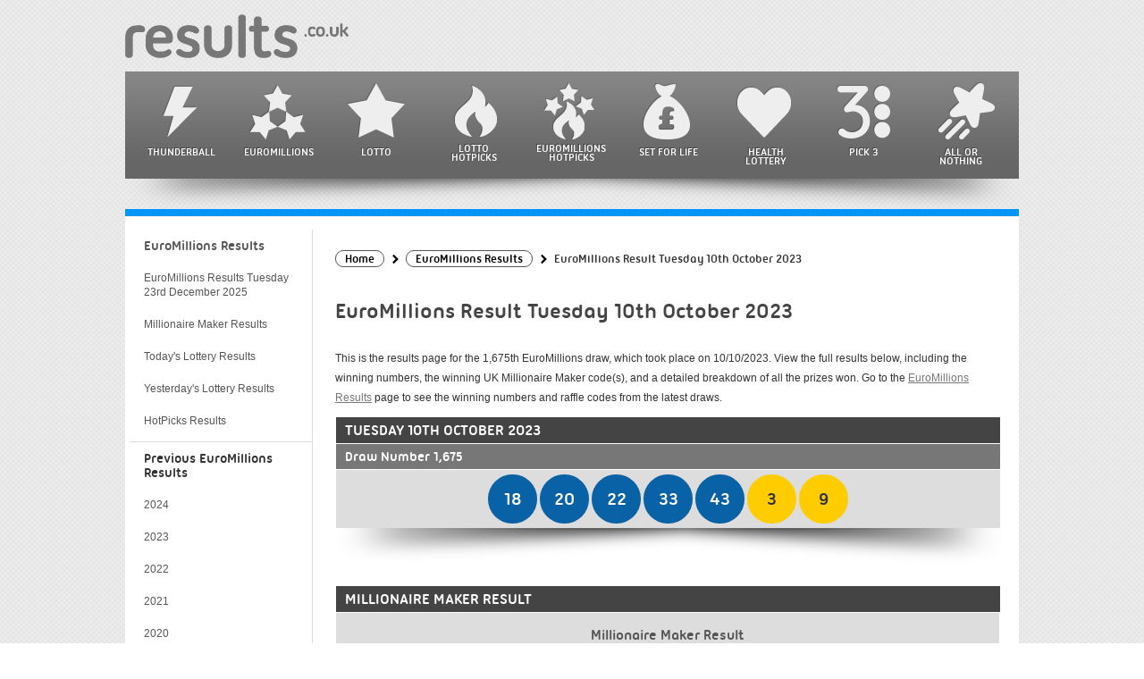

--- FILE ---
content_type: text/html; charset=utf-8
request_url: https://www.results.co.uk/euromillions-result-2023-10-10
body_size: 5351
content:
<!doctype html>
<html lang="en">

<head>

	<meta charset="utf-8">
	<title>EuroMillions Results for Tuesday 10th October 2023</title>
	<meta name="description" content="View winners and prize breakdown information for the EuroMillions draw from Tuesday 10th October 2023.">
	<meta name="keywords" content="euromillions results 10th October, Tuesday euromillions result">
	<meta name="format-detection" content="telephone=no">
	<meta name="viewport" content="width=device-width, initial-scale=1">
	<meta name="HandheldFriendly" content="True">
		
	<style>
		@font-face {
			font-family: 'ubuntu-titling';
			src: url('/fonts/ubuntu-titling.eot');
			src: url('/fonts/ubuntu-titling.eot?#iefix') format('embedded-opentype'),
				 url('/fonts/ubuntu-titling.ttf') format('truetype');
			font-weight: normal;
			font-style: normal;
		}
	</style>
	
	<link href="/includes/style?v=s3BDpOO1KvxW8h9rhIEXs3AXnfW3ZcaqBpch6VdHS941" rel="stylesheet"/>

	<link rel="shortcut icon" href="/favicon.ico" type="image/x-icon">
	<link rel="apple-touch-icon" href="/apple-touch-icon.png">

	
		<meta property="og:title" content="EuroMillions Results for Tuesday 10th October 2023">
		<meta property="og:description" content="View winners and prize breakdown information for the EuroMillions draw from Tuesday 10th October 2023.">
		<meta property="og:type" content="website">
		<meta property="og:url" content="https://www.results.co.uk/euromillions-result-2023-10-10">
		<meta property="og:site_name" content="Results.co.uk">
		<meta property="og:image" content="https://www.results.co.uk/images/og/euromillions.jpg">
		<meta property="og:image:type" content="image/jpeg">
		<meta property="og:image:width" content="600">
		<meta property="og:image:height" content="350">
		<meta property="fb:app_id" content="1270254389713259">
		<meta property="fb:admins" content="100001278704026">	
	<link rel="amphtml" href="https://www.results.co.uk/amp/euromillions-result-2023-10-10">
<link rel="canonical" href="https://www.results.co.uk/euromillions-result-2023-10-10">

	
	<script async src="https://www.googletagmanager.com/gtag/js?id=G-VNVC536HSW"></script>
	<script>
		window.dataLayer=window.dataLayer||[];
		function gtag(){dataLayer.push(arguments);}
		gtag('js',new Date());
		gtag('config','G-VNVC536HSW');
	</script>
	
	<script>function addLoadEvent(n){if(window.addEventListener)window.addEventListener("load",n,!1);else if(window.attachEvent)window.attachEvent("onload",n);else{var d=window.onload;window.onload=function(){d&&d(),n()}}}</script>
	
	<script>addLoadEvent(function(){ setTimeout(function(){ document.getElementById("autoAds").src="https://pagead2.googlesyndication.com/pagead/js/adsbygoogle.js"; }, 5000); });</script>
	<script id="autoAds" data-ad-client="ca-pub-1256563260643852"></script>
	
</head>

<body>

<div id="wrapper">

	<div id="header">
		<a href="/" title="UK Lottery Results" id="logo"><img src="/images/logo.png" alt="UK Lottery Results"></a>
	</div>

	<div id="navButton">
		<input type="checkbox" aria-label="Open Menu" id="menuOpen">
		<span></span><span></span><span></span>
	</div>
	
	<script>
		addLoadEvent(function(){
			document.getElementById("menuOpen").addEventListener("change", function(){
				if (this.checked) document.querySelector("body").classList.add("menuOpen")
				else document.querySelector("body").classList.remove("menuOpen")
			});
		});
	</script>
	
	<div id="mainNav">
		<ul>
			<li><a href="/thunderball-results" class="navLink thunderball" title="Thunderball Results">Thunderball</a></li>
			<li><a href="/euromillions-results" class="navLink euromillions" title="EuroMillions results including Millionaire Maker">EuroMillions</a></li>
			<li><a href="/lotto-results" class="navLink lotto" title="Lotto Results">Lotto</a></li>
			<li class="double"><a href="/lotto-hotpicks-results" class="navLink hot" title="Lotto HotPicks results">Lotto <br>HotPicks</a></li>
			<li class="double"><a href="/euromillions-hotpicks-results" class="navLink em-hotpicks" title="EuroMillions HotPicks results">EuroMillions <br>HotPicks</a></li>
			<li><a href="/set-for-life-results" class="navLink life" title="Set For Life results">Set For Life</a></li>
			<li><a href="/health-lottery-results" class="navLink health" title="Health Lottery results">Health Lottery</a></li>
			<li><a href="/pick-3-results" class="navLink pick3" title="Pick 3 results">Pick 3</a></li>
			<li><a href="/all-or-nothing-results" class="navLink allornothing" title="All or Nothing results">All or Nothing</a></li>
			<li class="double mob"><a href="/lottery-results-today" class="navLink euromillions" title="View tonight’s lottery results">Lottery Results <br>Today</a></li>
			<li class="double mob"><a href="/lottery-results-yesterday" class="navLink euromillions" title="View last night’s lottery results">Lottery Results <br>Yesterday</a></li>
		</ul>
	</div>
	
	<div id="navCurl" class="curlShadow"></div>


<div id="main" class="euromillions">

	<div id="content" class="shorter" itemscope itemtype="https://schema.org/NewsArticle">

		<meta itemscope="itemscope" itemprop="mainEntityOfPage" itemType="https://schema.org/WebPage" itemid="https://www.results.co.uk/euromillions-result-2023-10-10">
		
		<ol id="breadcrumb" itemscope itemtype="http://schema.org/BreadcrumbList">
			<li itemprop="itemListElement" itemscope itemtype="http://schema.org/ListItem"><a href="/" title="Results Home" itemprop="item"><span itemprop="name">Home</span></a><meta itemprop="position" content="1"></li>
			<li itemprop="itemListElement" itemscope itemtype="http://schema.org/ListItem"><a href="/euromillions-results-2023" title="View all EuroMillions Results" itemprop="item"><span itemprop="name">EuroMillions Results</span></a><meta itemprop="position" content="2"></li>
			<li>EuroMillions Result Tuesday 10th October 2023</li>
		</ol>
		
		<h1 itemprop="headline">EuroMillions Result Tuesday 10th October 2023</h1>
		
		<div itemprop="description">
			<p>This is the results page for the 1,675th EuroMillions draw, which took place on 10/10/2023. View the full results below, including the winning numbers, the winning UK Millionaire Maker code(s), and a detailed breakdown of all the prizes won. Go to the <a href="/euromillions-results" title="Latest EuroMillions Results">EuroMillions Results</a> page to see the winning numbers and raffle codes from the latest draws.</p>
		</div>
		
		
		
		<div itemprop="image" itemscope itemtype="http://schema.org/ImageObject">
			<meta itemprop="url" content="https://www.results.co.uk/images/logos/logo-amp-euromillions.jpg">
			<meta itemprop="width" content="500">
			<meta itemprop="height" content="375">
		</div>
		
		<div itemprop="articleBody">

			<div class="resultsDiv">
		
				<table class="resultsTable noHover">
					<tr class="dateHeader">
						<th>Tuesday 10th October 2023</th>
					</tr>
					
						<tr class="compHeader">
							<th>Draw Number 1,675</th>
						</tr>
					
					<tr>
						<td class="centred">
							
								<span class="resultBall euromillions-ball">18</span>
							
								<span class="resultBall euromillions-ball">20</span>
							
								<span class="resultBall euromillions-ball">22</span>
							
								<span class="resultBall euromillions-ball">33</span>
							
								<span class="resultBall euromillions-ball">43</span>
							
								<span class="resultBall euromillions-lucky-star">3</span>
							
								<span class="resultBall euromillions-lucky-star">9</span>
							
						</td>
					</tr>
				</table>
			</div>

			
			
		
					<a id="raffleResults"></a>
					<div class="resultsDiv">
						<table class="resultsTable noHover">
							<tr class="dateHeader">
								<th colspan="2">Millionaire Maker Result</th>
							</tr>
							<tr>
								<td class="centre" style="vertical-align: top;">
									<h3>Millionaire Maker Result</h3>
									
										<span class="raffle millionaire maker">JTSW 11651</span>
									<br><br>
								</td>
								
							</tr>	
						</table>
					</div>
					
				
			
				<div class="resultsDiv">
					<table class="resultsTable noHover">
						<tr class="dateHeader">
							<th colspan="5">Winners &amp; Prize Breakdown</th>
						</tr>
						<tr class="compHeader">
							<th style="text-align: left;">Category</th>
							<th style="text-align: right;">UK Winners</th>
							<th style="text-align: right;">Prize</th>
							<th style="text-align: right;">Prize Fund</th>
							<th style="text-align: right;">Total Winners</th>
						</tr>
						
							<tr>
								<td class="nowrap">Match 5 + 2 Stars</td>
								<td style="text-align: right;" class="nowrap">0</td>
								<td style="text-align: right;" class="nowrap">
									&pound;34,588,543.00
										
								</td>
								<td style="text-align: right;" class="nowrap">&pound;0.00</td>
								<td style="text-align: right;" class="nowrap">
									
										<span style="font-weight: bold; color: #FF0000;">Rollover</span> 
									0
								</td>
							</tr>
						
							<tr>
								<td class="nowrap">Match 5 + 1 Star</td>
								<td style="text-align: right;" class="nowrap">1</td>
								<td style="text-align: right;" class="nowrap">
									&pound;364,133.50
										
								</td>
								<td style="text-align: right;" class="nowrap">&pound;364,133.50</td>
								<td style="text-align: right;" class="nowrap">
									1
								</td>
							</tr>
						
							<tr>
								<td class="nowrap">Match 5</td>
								<td style="text-align: right;" class="nowrap">1</td>
								<td style="text-align: right;" class="nowrap">
									&pound;14,184.00
										
								</td>
								<td style="text-align: right;" class="nowrap">&pound;14,184.00</td>
								<td style="text-align: right;" class="nowrap">
									6
								</td>
							</tr>
						
							<tr>
								<td class="nowrap">Match 4 + 2 Stars</td>
								<td style="text-align: right;" class="nowrap">8</td>
								<td style="text-align: right;" class="nowrap">
									&pound;716.40
										
								</td>
								<td style="text-align: right;" class="nowrap">&pound;5,731.20</td>
								<td style="text-align: right;" class="nowrap">
									37
								</td>
							</tr>
						
							<tr>
								<td class="nowrap">Match 4 + 1 Star</td>
								<td style="text-align: right;" class="nowrap">121</td>
								<td style="text-align: right;" class="nowrap">
									&pound;85.00
										
								</td>
								<td style="text-align: right;" class="nowrap">&pound;10,285.00</td>
								<td style="text-align: right;" class="nowrap">
									574
								</td>
							</tr>
						
							<tr>
								<td class="nowrap">Match 3 + 2 Stars</td>
								<td style="text-align: right;" class="nowrap">339</td>
								<td style="text-align: right;" class="nowrap">
									&pound;33.00
										
								</td>
								<td style="text-align: right;" class="nowrap">&pound;11,187.00</td>
								<td style="text-align: right;" class="nowrap">
									1,564
								</td>
							</tr>
						
							<tr>
								<td class="nowrap">Match 4</td>
								<td style="text-align: right;" class="nowrap">282</td>
								<td style="text-align: right;" class="nowrap">
									&pound;29.40
										
								</td>
								<td style="text-align: right;" class="nowrap">&pound;8,290.80</td>
								<td style="text-align: right;" class="nowrap">
									1,231
								</td>
							</tr>
						
							<tr>
								<td class="nowrap">Match 2 + 2 Stars</td>
								<td style="text-align: right;" class="nowrap">5,434</td>
								<td style="text-align: right;" class="nowrap">
									&pound;7.80
										
								</td>
								<td style="text-align: right;" class="nowrap">&pound;42,385.20</td>
								<td style="text-align: right;" class="nowrap">
									23,158
								</td>
							</tr>
						
							<tr>
								<td class="nowrap">Match 3 + 1 Star</td>
								<td style="text-align: right;" class="nowrap">6,313</td>
								<td style="text-align: right;" class="nowrap">
									&pound;7.70
										
								</td>
								<td style="text-align: right;" class="nowrap">&pound;48,610.10</td>
								<td style="text-align: right;" class="nowrap">
									25,995
								</td>
							</tr>
						
							<tr>
								<td class="nowrap">Match 3</td>
								<td style="text-align: right;" class="nowrap">13,138</td>
								<td style="text-align: right;" class="nowrap">
									&pound;6.70
										
								</td>
								<td style="text-align: right;" class="nowrap">&pound;88,024.60</td>
								<td style="text-align: right;" class="nowrap">
									55,643
								</td>
							</tr>
						
							<tr>
								<td class="nowrap">Match 1 + 2 Stars</td>
								<td style="text-align: right;" class="nowrap">29,341</td>
								<td style="text-align: right;" class="nowrap">
									&pound;3.70
										
								</td>
								<td style="text-align: right;" class="nowrap">&pound;108,561.70</td>
								<td style="text-align: right;" class="nowrap">
									122,739
								</td>
							</tr>
						
							<tr>
								<td class="nowrap">Match 2 + 1 Star</td>
								<td style="text-align: right;" class="nowrap">93,854</td>
								<td style="text-align: right;" class="nowrap">
									&pound;3.70
										
								</td>
								<td style="text-align: right;" class="nowrap">&pound;347,259.80</td>
								<td style="text-align: right;" class="nowrap">
									381,729
								</td>
							</tr>
						
							<tr>
								<td class="nowrap">Match 2</td>
								<td style="text-align: right;" class="nowrap">194,616</td>
								<td style="text-align: right;" class="nowrap">
									&pound;2.90
										
								</td>
								<td style="text-align: right;" class="nowrap">&pound;564,386.40</td>
								<td style="text-align: right;" class="nowrap">
									788,883
								</td>
							</tr>
						
							<tr>
								<td class="nowrap">Totals</td>
								<td style="text-align: right;" class="nowrap">343,448</td>
								<td style="text-align: right;" class="nowrap">
									-
								</td>
								<td style="text-align: right;" class="nowrap">&pound;1,613,039.30</td>
								<td style="text-align: right;" class="nowrap">
									1,401,560
								</td>
							</tr>
						
					</table>
				</div>

			

			<div class="resultsDiv">
				<table class="resultsTable noHover">
					<tr class="dateHeader">
						<th style="text-align: left;">More Details for this EuroMillions Draw</th>
					</tr>
					
						<tr>
							<td style="font-weight: normal;"><strong>Ball Set Used:</strong> 19</td>
						</tr>
					
						<tr>
							<td style="font-weight: normal;"><strong>Ball Machine Used:</strong> 14</td>
						</tr>
					
				</table>
			</div>
		
		</div>

		
			<a href="/euromillions-result-2023-10-06" class="button arrowLeft floatLeft">Previous Result</a>
		
			<a href="/euromillions-result-2023-10-13" class="button floatRight">Next Result</a>
		
			
		<br class="clear"><br>
		
		<meta itemprop="datePublished" content="2023-10-09T23:02:31Z">
		
			<meta itemprop="dateModified" content="2023-10-10T21:47:43Z">
		
		
		<div itemprop="publisher" itemscope itemtype="http://schema.org/Organization">
			Published By <span itemprop="name">Results.co.uk</span>
			<div itemprop="logo" itemscope itemtype="https://schema.org/ImageObject">
				<meta itemprop="url" content="https://www.results.co.uk/images/logo-article.png">
				<meta itemprop="width" content="600">
				<meta itemprop="height" content="60">
			</div>
		</div><br>
	
	</div>
	
	

		<div id="sideNav" class="euromillions">
			<ul>
				<li><a href="/euromillions-results" title="Latest EuroMillions results" class="tab title">EuroMillions Results</a></li>
				<li>
					
					<a href="/euromillions-result-2025-12-23" title="Latest EuroMillions result breakdown" class="tab">
						EuroMillions Results Tuesday 23rd December 2025
					</a>
				</li>
				<li><a href="/millionaire-maker-results" title="Latest Millionaire Maker results" class="tab">Millionaire Maker Results</a></li>	
				
		<li><a href="/lottery-results-today" title="View tonght's lottery results">Today's Lottery Results</a></li>
		<li><a href="/lottery-results-yesterday" title="View last night’s lottery results">Yesterday's Lottery Results</a></li>
				<li><a href="/euromillions-hotpicks-results" title="Latest EuroMillions results" class="tab">HotPicks Results</a></li>
		   
				
			
					<li class="title">Previous EuroMillions Results</li>
					
					
						<li>
							<a href="/euromillions-results-2024" title="View the EuroMillions results archive for 2024">
								 2024
							</a>
							
						</li>
					
						<li>
							<a href="/euromillions-results-2023" title="View the EuroMillions results archive for 2023">
								 2023
							</a>
							
						</li>
					
						<li>
							<a href="/euromillions-results-2022" title="View the EuroMillions results archive for 2022">
								 2022
							</a>
							
						</li>
					
						<li>
							<a href="/euromillions-results-2021" title="View the EuroMillions results archive for 2021">
								 2021
							</a>
							
						</li>
					
						<li>
							<a href="/euromillions-results-2020" title="View the EuroMillions results archive for 2020">
								 2020
							</a>
							
						</li>
					
						<li class="moreYears" style="display: none;">
							<a href="/euromillions-results-2019" title="View the EuroMillions results archive for 2019">
								 2019
							</a>
							
						</li>
					
						<li class="moreYears" style="display: none;">
							<a href="/euromillions-results-2018" title="View the EuroMillions results archive for 2018">
								 2018
							</a>
							
						</li>
					
						<li class="moreYears" style="display: none;">
							<a href="/euromillions-results-2017" title="View the EuroMillions results archive for 2017">
								 2017
							</a>
							
						</li>
					
						<li class="moreYears" style="display: none;">
							<a href="/euromillions-results-2016" title="View the EuroMillions results archive for 2016">
								 2016
							</a>
							
						</li>
					
						<li class="moreYears" style="display: none;">
							<a href="/euromillions-results-2015" title="View the EuroMillions results archive for 2015">
								 2015
							</a>
							
						</li>
					
						<li class="moreYears" style="display: none;">
							<a href="/euromillions-results-2014" title="View the EuroMillions results archive for 2014">
								 2014
							</a>
							
						</li>
					
						<li class="moreYears" style="display: none;">
							<a href="/euromillions-results-2013" title="View the EuroMillions results archive for 2013">
								 2013
							</a>
							
						</li>
					
						<li class="moreYears" style="display: none;">
							<a href="/euromillions-results-2012" title="View the EuroMillions results archive for 2012">
								 2012
							</a>
							
						</li>
					
						<li class="moreYears" style="display: none;">
							<a href="/euromillions-results-2011" title="View the EuroMillions results archive for 2011">
								 2011
							</a>
							
						</li>
					
						<li class="moreYears" style="display: none;">
							<a href="/euromillions-results-2010" title="View the EuroMillions results archive for 2010">
								 2010
							</a>
							
						</li>
					
						<li class="moreYears" style="display: none;">
							<a href="/euromillions-results-2009" title="View the EuroMillions results archive for 2009">
								 2009
							</a>
							
						</li>
					
						<li class="moreYears" style="display: none;">
							<a href="/euromillions-results-2008" title="View the EuroMillions results archive for 2008">
								 2008
							</a>
							
						</li>
					
						<li class="moreYears" style="display: none;">
							<a href="/euromillions-results-2007" title="View the EuroMillions results archive for 2007">
								 2007
							</a>
							
						</li>
					
						<li class="moreYears" style="display: none;">
							<a href="/euromillions-results-2006" title="View the EuroMillions results archive for 2006">
								 2006
							</a>
							
						</li>
					
						<li class="moreYears" style="display: none;">
							<a href="/euromillions-results-2005" title="View the EuroMillions results archive for 2005">
								 2005
							</a>
							
						</li>
					
						<li class="moreYears" style="display: none;">
							<a href="/euromillions-results-2004" title="View the EuroMillions results archive for 2004">
								 2004
							</a>
							
						</li>
					
						<li class="loadMoreButton" onclick="loadYears();" style="font-size: 14px; text-indent: 15px; padding: 10px 0; cursor: pointer; background: #FFF;">More...</li>
					
			
			</ul>
		</div>

	

	<script>
		function loadYears() {
			var loadMore = document.querySelectorAll(".moreYears");
			var loadMoreButton = document.querySelector(".loadMoreButton");
			for (i=0; i < loadMore.length; i++) {
				loadMore[i].style.display = "block";
			}
			loadMoreButton.style.display = "none";
		}
	</script>



</div>

		
		<div id="footer" class="footer">
			<ul class="bottomLinks">
				<li class="copyright">Copyright &copy; 2025 Results.co.uk. All rights reserved</li>
				<li><a href="/sitemap" title="Results.co.uk Sitemap">Sitemap</a></li>
				<li><a href="/terms-and-conditions" title="Results.co.uk Terms and Conditions">Terms</a></li>
				<li><a href="/cookie-policy" title="Results.co.uk Cookie Policy">Cookie Policy</a></li>
				<li class="last"><a href="/privacy-policy" title="Results.co.uk Privacy Policy">Privacy Policy</a></li>
			</ul>
		</div>
		
		<div class="curlShadow"></div>
	
	</div>
	
	<script src="/includes/js?v=BOThsqWHyL0QC94o6xeMqfK9lMlHePiouwgP3g2E3VY1"></script>

	
</body>
</html>

--- FILE ---
content_type: text/css; charset=utf-8
request_url: https://www.results.co.uk/includes/style?v=s3BDpOO1KvxW8h9rhIEXs3AXnfW3ZcaqBpch6VdHS941
body_size: 10303
content:
html,body,span,h1,h2,h3,h4,h5,h6,p,a,img,strong,ul,li,form{margin:0;padding:0;border:0;font-size:100%}html{height:100%}body{background:url(/images/layout/bg-tile.png) transparent repeat;position:relative;margin:0;font-family:ubuntu-titling,arial,sans-serif;color:#333}h1{position:relative;padding:7px 0;font:24px/30px ubuntu-titling,sans-serif;color:#444;text-shadow:#fff 1px 1px 0;border-radius:5px;margin-bottom:10px;padding-top:30px;min-width:80%;display:inline-block}h2{position:relative;padding:6px;font:normal 20px/20px ubuntu-titling,sans-serif;color:#444;margin:20px 0 5px;border-bottom:1px solid #ccc}h2.page{background:none;text-transform:none;color:#555}h3{font:normal 16px/20px ubuntu-titling,sans-serif;color:#555;margin:10px 0}a img{border:none}.resultsTable img{display:block;margin:auto}.resultsTable a{color:inherit}.resultsTable a:hover{color:#888}.centred{display:block;margin:auto;text-align:center}.digital{font-family:digital,sans-serif!important}.clear{clear:both}.floatLeft{float:left}.floatRight{float:right}.leftAlign{text-align:left}.rightAlign{text-align:right}.centre{text-align:center!important}.nowrap{white-space:nowrap!important}.homeScore{background:#555;color:#fff!important;font-weight:bold!important;text-align:center}.minusTop{margin-top:-20px}.button,.homeCol .button:hover{background:url(/images/layout/arrow-dots-white.png) #333 right no-repeat;background-color:rgba(30,30,30,.8);position:relative;display:inline-block;text-decoration:none!important;color:#fff!important;text-align:center;padding:0 40px 0 20px;border:none!important;transition:.2s all ease-in-out;-webkit-transition:.2s all ease-in-out;font:normal 16px/34px ubuntu-titling,arial,sans-serif;vertical-align:top;margin:3px 0}.button.reverse{background-image:none;padding-left:40px}.button.arrowLeft{background:url(/images/layout/arrow-dots-white-left.png) #333 no-repeat;background-color:rgba(30,30,30,.8);padding:0 20px 0 40px!important}.button:hover{background:url(/images/layout/arrow-dots-black.png) #eee right no-repeat!important;color:#333!important}.button.arrowLeft:hover{background:url(/images/layout/arrow-dots-black-left.png) #eee left no-repeat!important}.button.lotto:hover{background:url(/images/layout/arrow-dots-white.png) #c40000 right no-repeat!important;color:#fff!important}.button.euromillions:hover{background:url(/images/layout/arrow-dots-white.png) #0096f9 right no-repeat!important;color:#fff!important}.button.thunderball:hover{background:url(/images/layout/arrow-dots-white.png) #b29 right no-repeat!important;color:#fff!important}.button.health:hover{background:url(/images/layout/arrow-dots-white.png) #ff6c00 right no-repeat!important;color:#fff!important}.button.hot:hover{background:url(/images/layout/arrow-dots-black.png) #ffef00 right no-repeat!important;color:#333!important}.button.halfLeft{float:left;width:46%;margin:0 1%}.button.halfRight{float:right;width:46%;margin:0 1%}.result{font-size:16px}.result:after{content:"-";display:inline-block;width:10px;height:10px;margin-left:5px}.result:last-child:after{display:none}.resultBall{position:relative;width:55px;height:55px;font:normal 20px/55px ubuntu-titling,sans-serif;text-align:center;color:#fff;border-radius:50px;display:inline-block;*display:inline;zoom:1}.resultBall.small{width:36px;height:36px;line-height:36px}.resultBall.ball{background:#c00;color:#fff}.resultBall.bonus-ball{background:#fff;-webkit-box-shadow:inset 0 0 0 4px #c00;box-shadow:inset 0 0 0 4px #c00;color:#333}.resultBall.vSmall.bonus-ball{box-shadow:inset 0 0 0 2px #c00}.resultBall.euromillions-ball{background:#0862a5;color:#fff}.resultBall.euromillions-lucky-star{background:#fc0;color:#333}.resultBall.thunderball-ball{background:#b29}.resultBall.thunderball-thunderball{background:#fff;-webkit-box-shadow:inset 0 0 0 4px #b29;box-shadow:inset 0 0 0 4px #b29;color:#333}.resultBall.hot-ball{background:#74520e}.resultBall.health-ball{background:#9f4910}.resultBall.life-ball{background:#166665}.resultBall.health-bonus-ball,.resultBall.life-life-ball{background:#fff;-webkit-box-shadow:inset 0 0 0 4px #9f4910;box-shadow:inset 0 0 0 4px #9f4910;color:#333}.resultBall.life-life-ball{box-shadow:inset 0 0 0 4px #166665}.raffle{position:relative;display:inline-block;*display:inline;zoom:1;background:#0862a5;color:#fff;font:normal 18px/34px ubuntu-titling;text-align:center;padding:0 14px;width:146px;margin:1px}.raffle.lotto{background:#c00}.resultBall.pick-3{background:#7700db}.dropDown{background:#eee;position:relative;float:right;padding:5px 45px 5px 10px;border:1px solid #ccc;font:14px/18px ubuntu-titling,sans-serif;color:#444;margin-top:24px;max-width:18%;z-index:99}.dropDown .arrow{background:url(/images/layout/dd-arrow.png) transparent no-repeat;position:absolute;top:-1px;right:-1px;width:30px;height:30px;cursor:pointer}.dropDown .dd{background:#eee;border:1px solid #ccc;border-top:none;position:absolute;width:100%;top:29px;right:-1px;display:none;max-height:376px;overflow:auto}.dropDown a{background:#eee;width:100%;font:12px/20px ubuntu-titling,sans-serif;color:#444;padding:5px 0;text-indent:10px;text-decoration:none;display:block}.imgCell{padding:0!important}.imgCell img{width:100%}#centreOffer.promo img{display:block}#centreOffer.promo .title{margin-top:15px}#centreOffer.promo .jackpot{font-size:56px;font-weight:700;letter-spacing:-2px;line-height:40px}#centreOffer.promo #counters3{display:inline-block}#centreOffer.promo #counters3 li{list-style:none;width:32px;height:35px;line-height:25px;display:inline-block;background:#bf0000;border-radius:4px;margin:3px;color:#fff;text-align:center}#centreOffer.promo .button{margin-top:38px;padding:0 30px 0 10px!important}#centreOffer.promo #counters3 li:after{content:"Days";display:block;width:100%;font-size:10px;line-height:0;margin-bottom:-10px}#centreOffer.promo #counters3 li:nth-child(2):after{content:"Hrs"}#centreOffer.promo #counters3 li:nth-child(3):after{content:"Mins"}#centreOffer.promo #counters3 li:nth-child(4):after{content:"Secs"}.november{background:#23cc33;color:#fff;padding:8px 0 15px;text-align:center;position:relative}.november i{position:absolute;bottom:3px;right:5px;font-size:10px;font-weight:300}.november span{font-weight:800;background:#fff;color:#23cc33;padding:5px}.november p{padding:5px}#breadcrumb{display:block;width:100%;margin:20px auto 0;padding:0}#breadcrumb a{color:#000;text-decoration:none;font-size:1em;text-transform:initial;font-weight:400;padding:1px 10px;border-radius:12px;border:1px solid #555}#breadcrumb a:hover{background:#555;color:#fff}#breadcrumb a:before{border-bottom-width:1px;bottom:-3px}#breadcrumb li{display:inline;background:url(/images/layout/right-chev.svg) no-repeat 0 8px;background-position:4px 3px;background-size:9px 10px;font-size:.8em;padding:0 0 0 20px!important;line-height:26px}#breadcrumb li:first-of-type{background:none;padding:0!important}.nextBox{display:flex;justify-content:space-around;align-items:center;width:92%;padding:2% 4%;color:#fff;background:url(/images/layout/jackpot-bg.png) no-repeat top left;border-top:5px solid #e4ca1a;margin-bottom:15px;background-size:cover}.nextBox.euromillions{background-color:#0096f9}.nextBox.lotto{background-color:#c40000}.nextBox.thunderball{background-color:#b29}.nextBox.health-lottery{background-color:#ff6c00}.nextBox.pick-3{background-color:#7700db}.nextBox.cash4life{background:url(/images/layout/jackpot-bg-alt.png) #32418e}.nextBox img{width:120px}.nextBox .title{font-size:13px}.nextBox .bigJackpotWhite{font-size:66px;line-height:66px;color:#e4ca1a;letter-spacing:-2px}.nextBox .countdown div:last-child{display:flex;margin-bottom:10px;justify-content:center}.nextBox .countdown .counterPart{background:#fff;color:#000;padding:5px;text-align:center;margin:2px;border-radius:6px;width:30px}.nextBox .countdown .counterPart:last-child{margin-right:0}.nextBox .countdown .counterVal{font-size:21px}.nextBox .countdown .counterType{font-size:10px;display:block}.ticketBox{margin-bottom:20px}.socialBox{display:inline-block;text-align:center;margin-top:10px;width:100%}.socialBox li{display:inline-block;width:40px;margin:0 5px}.socialBox li img{width:40px}.counterPartB{background:rgba(0,0,0,.2);position:relative;display:inline-block;*display:inline;zoom:1;width:42px;height:42px;text-align:center;padding:2px;margin-right:2px;border-radius:50%}.counterTypeB{position:absolute;font:400 12px/26px ubuntu-titling,sans-serif;color:#fff;display:block;bottom:0;width:100%;left:0}.counterValB{position:relative;font:700 24px/20px ubuntu-titling,sans-serif;color:#fff;display:block;top:7px;width:100%;left:0}.resultsDiv.alt .resultsTable{background:#ddd}.resultsDiv.alt .resultsTable .dateHeader{padding:0 15px 0 0;background:#444}.resultsDiv.alt .resultsTable .dateHeader h3{color:#fff;padding:5px}.resultsDiv.alt .innerBox{display:flex;justify-content:space-around;align-items:center;padding:15px}.resultsDiv.alt .innerBox .linkBox{display:flex;flex-direction:column}.resultsDiv.alt .innerBox .linkBox a:first-child{margin-bottom:10px}.resultsDiv.alt h3{margin:0}#content .resultsDiv.alt .timerBox{text-align:center}#content .resultsDiv.alt ul.timer li{list-style:none;text-align:center;background:#444;border-radius:5px;color:#fff;font-size:21px;display:inline-block;margin:0 5px 0 0;padding:8px;line-height:21px}#content .resultsDiv.alt ul.timer li span{display:block;font-size:10px;line-height:10px}.resultsDiv .time{font-weight:700;margin-bottom:9px}.resultsDiv.alt h2{color:#fff;padding:10px;margin:0}@media screen and (min-width:641px){#wrapper{position:relative;width:1020px;margin:auto;overflow:hidden}#header{position:relative;width:1000px;height:60px;margin:10px auto;padding:0 10px}#logo{float:left;margin-right:20px;padding-top:6px;width:250px}#header img{width:100%}#centreOffer{background:#ddd;position:relative;width:728px;margin:0 auto 20px;border:1px solid #ccc;overflow:hidden}#mainNav{position:relative;width:1000px;height:auto;margin:auto;overflow:hidden}#mainNav ul{background:url(/images/layout/nav-bg.png) #666 repeat-x;position:relative;display:flex;width:1000px;list-style-type:none;overflow:hidden}#mainNav ul li{position:relative;display:inline-block;padding:0 3px}#mainNav ul li a{background:url(/images/layout/nav-icons.png) transparent no-repeat;color:#fff;text-decoration:none;text-transform:uppercase;text-shadow:#444 -1px -1px 0;font:12px/10px ubuntu-titling,sans-serif;text-align:center;display:inline-block;padding:80px 0 10px;width:86px;margin:5px 0 5px 17px}#mainNav ul li.double a{padding-top:76px}#mainNav ul li .lotto{background-position:-8px 0}#mainNav ul li .euromillions{background-position:-110px 0}#mainNav ul li .thunderball{background-position:-210px 0}#mainNav ul li .hot{background-position:-305px 0}#mainNav ul li .health{background-position:-410px 0}#mainNav ul li .em-hotpicks{background-position:-510px 0}#mainNav ul li .life{background-position:-610px 0}#mainNav ul li .pick3{background-position:-710px 0}#mainNav ul li .allornothing{background-position:-800px 0}#mainNav ul li.mob{display:none}#mainNav ul li a.lotto.active{color:#f44;text-shadow:#333 1px 1px 0}#mainNav ul li a.euromillions.active{color:#0096f9;text-shadow:#333 1px 1px 0}#mainNav ul li a.thunderball.active{color:#f6c;text-shadow:#333 1px 1px 0}#mainNav ul li a.hot.active{color:#ffef00;text-shadow:#333 1px 1px 0}#mainNav ul li a.health.active{color:#ff6c00;text-shadow:#333 1px 1px 0}#mainNav ul li a.em-hotpicks.active{color:#01289b;text-shadow:#444 1px 1px 0}#mainNav ul li a.life.active{color:#1bc0bd;text-shadow:#333 1px 1px 0}#mainNav ul li a.pick3.active{color:#c382f9;text-shadow:#333 1px 1px 0}#mainNav ul li a.allornothing.active{color:#ff6c00;text-shadow:#333 1px 1px 0}#mainNav ul li a.lotto:hover,#mainNav ul li a.lotto.active{background-position:-8px -140px}#mainNav ul li a.euromillions:hover,#mainNav ul li a.euromillions.active{background-position:-110px -140px}#mainNav ul li a.thunderball:hover,#mainNav ul li a.thunderball.active{background-position:-210px -140px}#mainNav ul li a.hot:hover,#mainNav ul li a.hot.active{background-position:-305px -140px}#mainNav ul li a.health:hover,#mainNav ul li a.health.active{background-position:-410px -140px}#mainNav ul li a.em-hotpicks:hover,#mainNav ul li a.em-hotpicks.active{background-position:-510px -140px}#mainNav ul li a.life:hover,#mainNav ul li a.life.active{background-position:-610px -140px}#mainNav ul li a.pick3:hover,#mainNav ul li a.pick3.active{background-position:-710px -140px}#mainNav ul li a.allornothing:hover,#mainNav ul li a.allornothing.active{background-position:-800px -138px}#navButton{display:none}.ticketBoxMob{display:none}.resultBall.vSmall{width:25px;height:25px;line-height:26px;font-size:16px}#main{background-color:#fff;position:relative;clear:both;width:975px;padding:15px 20px 0 5px;margin:auto;overflow:hidden}#main.lotto{border-top:8px solid #c40000}#main.euromillions{border-top:8px solid #0096f9}#main.em-hotpicks{border-top:8px solid #01289b}#main.thunderball{border-top:8px solid #b29}#main.hot{border-top:8px solid #ffef00}#main.health{border-top:8px solid #ff6c00}#main.life{border-top:8px solid #1bc0bd}#main.pick-3{border-top:8px solid #7700db}#sideNav{position:relative;width:205px;float:left;margin-right:-1px;border-bottom:1px solid #ddd}#sideNav ul{width:100%;list-style-type:none;overflow:hidden}#sideNav ul li{width:100%;display:block;-webkit-box-sizing:border-box;box-sizing:border-box}#sideNav ul li a{position:relative;width:100%;padding:10px 16px;font:12px/16px arial,sans-serif;text-decoration:none;color:#555;display:block;-webkit-box-sizing:border-box;box-sizing:border-box}#sideNav ul li a.title,#sideNav ul li.title{font:normal 15px/16px ubuntu-titling,arial,sans-serif;padding:10px 16px}#sideNav ul li.title{border-top:1px solid #ddd;margin-top:5px}#sideNav ul li a:hover{background-color:#666;color:#fff}#sideNav ul li ul li{padding-left:30px}#sideNav ul li ul li a{border-left:5px solid #555;font-size:12px;font-family:ubuntu-titling}#sideNav.lotto ul li ul li a{border-left:5px solid #c40000}#sideNav.euromillions ul li ul li a{border-left:5px solid #0096f9}#sideNav.em-hotpicks ul li ul li a{border-left:5px solid #01289b}#sideNav.thunderball ul li ul li a{border-left:5px solid #b29}#sideNav.health ul li ul li a{border-left:5px solid #ff6c00}#sideNav.hot ul li ul li a{border-left:5px solid #ffef00}#sideNav.lotto ul li a.active,#sideNav.lotto ul li a.active:hover{background-color:#c40000;color:#fff}#sideNav.euromillions ul li a.active,#sideNav.euromillions ul li a.active:hover{background-color:#0096f9;color:#fff}#sideNav.em-hotpicks ul li a.active,#sideNav.em-hotpicks ul li a.active:hover{background-color:#01289b;color:#fff}#sideNav.thunderball ul li a.active,#sideNav.thunderball ul li a.active:hover{background-color:#b29;color:#fff}#sideNav.health ul li a.active,#sideNav.health ul li a.active:hover{background-color:#ff6c00;color:#fff}#sideNav.life ul li a.active,#sideNav.life ul li a.active:hover{background-color:#1bc0bd;color:#fff}#sideNav.hot ul li a.active,#sideNav.hot ul li a.active:hover{background-color:#ffef00;color:#555}#content{position:relative;width:95%;margin:auto;padding-left:25px}#content.shorter{width:745px;float:right;border-left:1px solid #ddd;min-height:500px}#content h1{clear:both}#content p{font-size:12px;font-family:arial,sans-serif;line-height:22px;margin:10px 0}#content ul{margin-bottom:20px}#content ul li{margin:10px 0 10px 40px;font:12px/20px arial,sans-serif}#content p a,#content ul li a,a.linky{color:#777;text-decoration:underline}#content p a:hover,#content ul li a:hover,a.linky:hover{background:#ddd;color:#333;text-decoration:none}#content p.no-records{font-size:16px;font-family:ubuntu-titling;padding:10px;margin:20px;text-align:center}#main.lotto #content p a:hover,#main.lotto #content ul a:hover,#main.lotto #content a.linky:hover,#main.lotto .dropDown a:hover{background:#c40000;color:#fff}#main.euromillions #content p a:hover,#main.euromillions #content ul a:hover,#main.euromillions #content a.linky:hover,#main.euromillions .dropDown a:hover{background:#0096f9;color:#fff}#main.thunderball #content p a:hover,#main.thunderball #content ul a:hover,#main.thunderball #content a.linky:hover,#main.thunderball .dropDown a:hover{background:#b29;color:#fff}#main.hot #content p a:hover,#main.hot #content ul a:hover,#main.hot #content a.linky:hover,#main.hot .dropDown a:hover{background:#ffef00;color:#333}#main.health #content p a:hover,#main.health #content ul a:hover,#main.health #content a.linky:hover,#main.health .dropDown a:hover{background:#ff6c00;color:#fff}.resultsDiv{background:url(/images/layout/table-shadow-large.png) transparent bottom no-repeat;background-size:100% 44px;position:relative;width:100%;padding-bottom:43px;margin-bottom:20px;vertical-align:top}.resultsTable{position:relative;width:100%;border-spacing:1px}.resultsTable .raffle-box{text-align:center}.resultsTable tr.dateHeader th{background-color:#444;color:#fff;font:normal 17px ubuntu-titling,sans-serif;text-transform:uppercase;text-align:left;padding:5px 10px}.resultsTable tr.compHeader th{background-color:#777;color:#fff;font:normal 15px ubuntu-titling,sans-serif;text-align:left;padding:5px 10px}.resultsTable tr{background-color:#ddd}.resultsTable a.linky .bigger{display:block;width:100%}.resultsTable a.linky:hover{background:none!important}.resultsDiv.half{width:49%;display:inline-block;*display:inline;zoom:1}.resultsDiv.third{width:33%;display:inline-block}.resultsDiv.quarter{width:24.6%}.resultsDiv.quarter h3{font-size:1.05em}.resultsDiv.quarter .resultBall.small{width:30px;height:30px;line-height:30px}.resultsDiv.quarter .button{font-size:14px;padding-left:10px;padding-right:25px}.resultsDiv.third a.button{display:block}.resultsDiv.twothird{width:66%;margin-bottom:10px;display:inline-block}#main.lotto .resultsTable tr:hover{background-color:#c40000;color:#fff}#main.euromillions .resultsTable tr:hover{background-color:#0096f9}#main.thunderball .resultsTable tr:hover{background-color:#b29;color:#fff}#main.health .resultsTable tr:hover{background-color:#ff6c00}#main.hot .resultsTable tr:hover{background-color:#ffef00}.resultsTable.noHover tr:hover{background-color:#ddd!important;color:#333!important}.resultsTable td{padding:5px 10px;font:bold 12px/20px arial,sans-serif}.resultsTable td.winners{font-size:16px}.resultsTable td.link{text-align:center;padding:0!important;background-color:#999;cursor:pointer}.resultsTable td.link:hover,.resultsTable td.link:hover a{background-color:#eee!important;color:#333!important}.resultsTable td.linkSmall{background-color:#999;text-align:center;cursor:pointer!important;color:#fff}.resultsTable td.link a{background-color:#999;display:block;position:relative;width:100%;height:100%;color:#fff;text-decoration:none;font:14px/16px ubuntu-titling,arial,sans-serif;padding:10px 5px}.resultsTable td.link a:hover,.resultsTable td.linkSmall:hover{background-color:#eee;color:#333}td.scoreCell{width:10%;text-align:center}td.teamCell{width:30%}.wonCell,.lostCell,.drawnCell{background:#8a0;position:relative;display:block;border-radius:20px;line-height:24px;width:24px;margin:auto;color:#fff}.lostCell{background:#c00}.drawnCell{background:#fff;color:#333}td.attendanceCell{width:20%;font-size:12px;font-weight:normal}th.sortable{cursor:pointer!important}th.sortable:hover{background-color:#999!important}th.headerSortUp{background:url(/images/layout/sort-asc.png) #444 right 10px no-repeat}th.headerSortDown{background:url(/images/layout/sort-desc.png) #444 right 10px no-repeat}span.sort{display:none}.resultsTable table.resultsTable tr,.resultsTable table.resultsTable tr:hover{background-color:#eee!important}.curlShadow{background:url(/images/layout/curl-shadow.png) transparent center no-repeat;position:relative;width:1000px;height:34px;margin:auto}.smallRes{width:20px;font-size:12px;text-align:center}.bigger{font-size:1.3em}#nextEvent,#nextEvent.blank{position:absolute;background:url(/images/layout/next-event.png) transparent right no-repeat;top:30px;right:0;height:64px;width:450px}#nextEvent.blank{background:url(/images/layout/next-event-blank.png) transparent right no-repeat}#nextEvent .title{font:14px/51px ubuntu-titling,arial,sans-serif}#nextEvent .eventFlag{position:absolute;top:5px;right:326px;display:block}#nextEvent .eventInfo{position:absolute;right:130px;top:6px;font:13px arial,sans-serif;color:#fff;text-shadow:#333 -1px -1px 0;width:170px}#nextEvent .eventInfo span{font:15px ubuntu-titling,arial,sans-serif}#nextEvent #counterDays,#nextEvent #counterHours,#nextEvent #counterMins,#nextEvent #counterSecs{font:16px/20px ubuntu-titling,arial,sans-serif;color:#fff;text-align:center;width:20px;height:20px;position:absolute;top:8px}#nextEvent #counterDays{right:101px}#nextEvent #counterHours{right:71px}#nextEvent #counterMins{right:41px}#nextEvent #counterSecs{right:1px}#nextEvent.blank #countdown{position:absolute;top:0;right:0;color:#fff;font-size:16px;width:160px;text-align:center;line-height:44px;text-shadow:#333 -1px -1px 0}.nextBoxAlt{background:#1878bd;background:-moz-linear-gradient(left,#1878bd 0%,#b30698 100%);background:-webkit-linear-gradient(left,#1878bd 0%,#b30698 100%);background:linear-gradient(to right,#1878bd 0%,#b30698 100%);position:relative;padding:20px 10px;color:#fff;margin:0 5px 30px;border-radius:6px;text-align:center;display:flex;align-items:center}.nextBoxAlt .col{display:inline-block;vertical-align:middle;padding:0 5px;z-index:9}.nextBoxAlt>a{display:inline-block}.nextBoxAlt img{position:relative;width:140px;vertical-align:middle;max-width:100%}.nextBoxAlt .title{color:#b19494;letter-spacing:0;padding-bottom:5px}.nextBoxAlt .bigJackpotWhite{font-size:32px;line-height:32px;font-weight:700;letter-spacing:-1px}.nextBoxAlt .countdown{width:180px}.nextBoxAlt .countdown #timer{width:160px;font-size:12px;margin:auto}.nextBoxAlt p.sorry{line-height:14px;font-size:13px;padding-bottom:0;margin-bottom:0;max-width:180px}.nextBoxAlt .ctaBox{display:flex;flex-direction:column;width:150px}.nextBoxAlt .ctaBox .link{color:#fff;text-decoration:underline}.nextBoxAlt .ctaBox .link:hover{color:#fc0}.nextBoxAlt .ctaBox .button-yellow{padding-bottom:5px;display:inline-block;padding-top:5px}.nextBoxAlt .ctaBox .button-yellow:hover{margin-top:2px}.nextBoxAlt .ctaBox .jackpotContNext{margin-bottom:10px}.nextBoxAlt .sorry{font-size:12px!important;padding:0!important;line-height:14px!important}.nextBoxAlt .button{display:inline-block;font-size:14px}.nextBoxAlt.pick-3{color:#000;overflow:hidden}.nextBoxAlt.pick-3 img{background:#7700db;padding:8px;border-radius:5px}.nextBoxAlt.pick-3 .countdown{color:#000}.nextBoxAlt.pick-3 .bigJackpotWhite{color:#7700db}.nextBoxAlt.pick-3 .title{color:#000}.nextBoxAlt video{position:absolute;top:0;left:0;z-index:1;width:100%}.nextBoxAlt .button{line-height:16px;padding-top:5px;padding-bottom:5px}.homeTable td{padding:5px;font:normal 12px arial,sans-serif}.homeTable th{padding:5px!important;font-size:13px!important}.bottomBorder{border-bottom:1px solid #aaa}#footer{background-color:#595959;position:relative;width:980px;margin:auto;padding:20px 10px;color:#fff;overflow:hidden;font:12px/16px ubuntu-titling,sans-serif;border-bottom-left-radius:5px;border-bottom-right-radius:5px;-moz-border-bottom-left-radius:5px;-moz-border-bottom-right-radius:5px;text-align:center}#footer a{color:#ddd;text-decoration:none}.bottomLinks{width:100%;display:inline-block}.bottomLinks li{display:inline-block;padding:0 10px;border-right:1px solid #fff}.bottomLinks li.last{border-right:none}.bottomLinks.right{width:360px;float:right}.bottomLinks.right li{float:right;text-align:right}}@media screen and (max-width:640px){body{background:#ddd;-webkit-text-size-adjust:none;transition:.5s ease all}body.menuOpen{transform:translate(-260px,0);overflow:hidden}h1{margin:0;padding:5px 0 15px;line-height:30px}#wrapper{position:relative;width:100%;margin:auto;overflow:hidden}#content{background:#fff!important;width:100%!important}#header{position:relative;width:94%;margin:10px auto;overflow:hidden}#logo{float:left;margin-right:20px;padding-top:6px;width:200px}#logo img{max-widtH:100%}#centreOffer{background:#ccc;position:relative;width:94%;margin:0 auto 10px;padding:0;border:1px solid #bbb;overflow:hidden}#centreOffer img{width:auto;max-width:100%}#mainNav{background:#777;position:fixed;width:260px;height:100%;display:block;overflow:hidden;top:0;right:-260px;padding-top:20px}#mainNav>ul{padding:0}#mainNav ul li{display:block;padding:0;text-align:center}#mainNav ul li a{margin:5px 10px;color:#fff;padding:8px 5px;display:block;text-decoration:none;border-bottom:1px solid rgba(255,255,255,.2)}#mainNav ul li a br{display:none}#mainNav ul li:last-child a{border-bottom:none}#mainNav ul li a:hover,#mainNav ul li:hover a{transform:none;background:transparent;color:#fff}#mainNav ul li a.lotto.active{color:#f44;text-shadow:#333 1px 1px 0}#mainNav ul li a.euromillions.active{color:#0096f9;text-shadow:#333 1px 1px 0}#mainNav ul li a.em-hotpicks.active{color:#01289b;text-shadow:#333 1px 1px 0}#mainNav ul li a.thunderball.active{color:#d4f;text-shadow:#333 1px 1px 0}#mainNav ul li a.health.active{color:#ff6c00;text-shadow:#333 1px 1px 0}#mainNav ul li a.hot.active{color:#ffef00;text-shadow:#333 1px 1px 0}#mainNav ul li a.life.active{color:#1bc0bd;text-shadow:#333 1px 1px 0}#navButton{display:block;position:absolute;top:30px;right:10px;z-index:1;-webkit-user-select:none;user-select:none}#navButton input{display:block;width:34px;height:34px;position:absolute;top:-8px;left:-5px;cursor:pointer;opacity:0;z-index:2;-webkit-touch-callout:none}#navButton span{display:block;width:27px;height:4px;margin-bottom:4px;position:relative;background:#888;z-index:1;transform-origin:1px 0;transition:transform .5s cubic-bezier(.77,.2,.05,1),background .5s cubic-bezier(.77,.2,.05,1),opacity .55s ease;border-radius:1px}#navButton span:first-child{transform-origin:0% 0%}#navButton span:nth-last-child(1){transform-origin:0% 100%}#navButton input:checked~span{opacity:1;transform:rotate(45deg) translate(-2px,-1px)}#navButton input:checked~span:nth-last-child(2){opacity:0;transform:rotate(0deg) scale(.2,.2)}#navButton input:checked~span:nth-last-child(1){transform:rotate(-45deg) translate(0,-1px)}#subNav,#sideNav{position:relative;width:96%;margin:0 auto 10px}#sideNav ul{position:relative;list-style-type:none;width:100%}#sideNav ul li{position:relative;text-indent:20px;display:block;width:100%;margin-bottom:1px}#sideNav ul li a{background:#fff;position:relative;width:100%;font:12px/40px arial,sans-serif;color:#333;text-decoration:none;display:block}#sideNav ul li a.title,#sideNav ul li.title{font:16px/40px ubuntu-titling,sans-serif}#sideNav ul li a:hover{background:#333;color:#fff}#sideNav.lotto ul li a.active,#sideNav.lotto ul li a.active:hover{background-color:#c40000;color:#fff}#sideNav.euromillions ul li a.active,#sideNav.euromillions ul li a.active:hover{background-color:#0096f9;color:#fff}#sideNav.thunderball ul li a.active,#sideNav.thunderball ul li a.active:hover{background-color:#b29;color:#fff}#sideNav.health ul li a.active,#sideNav.health ul li a.active:hover{background-color:#ff6c00;color:#fff}#sideNav.hot ul li a.active,#sideNav.hot ul li a.active:hover{background-color:#ffef00;color:#333}#sideNav.life ul li a.active,#sideNav.life ul li a.active:hover{background-color:#1bc0bd;color:#fff}#sideNav ul li ul li a{text-indent:40px;font-size:12px;color:#555}#sideNav.life ul li a.active,#sideNav.life ul li a.active:hover{background-color:#1bc0bd;color:#fff}#main{position:relative;clear:both;width:100%;margin:auto;overflow:hidden;padding-top:6px}#content{background:#fff;width:96%;margin:auto;padding:10px 1%}#content h1{display:block;width:94%;margin:auto;clear:both}#content p{font-size:12px;font-family:arial,sans-serif;line-height:22px;margin:0 10px 10px}#content p.no-records{font-size:16px;font-family:ubuntu-titling;padding:10px;margin:20px;text-align:center}#content li{padding:0 10px}#content h2,#content h3{padding:5px 10px}#content p a,#content ul li a,a.linky{color:#888;padding:3px 5px;text-decoration:underline}#content ul li{padding:4px}#main.lotto #content p a:hover,#main.lotto #content ul a:hover,a.linky:hover{background:#c40000}#main.euromillions #content p a:hover,#main.euromillions #content ul a:hover,a.linky:hover{background:#0096f9;color:#fff}#main.thunderball #content p a:hover,#main.thunderball #content ul a:hover,a.linky:hover{background:#b29}#main.health #content p a:hover,#main.health #content ul a:hover,a.linky:hover{background:#ff6c00}#main.hot #content p a:hover,#main.hot #content ul a:hover,a.linky:hover{background:#ffef00;color:#333}#breadcrumbs{display:none}.dropDown{width:70%;max-width:none;margin:auto;float:none}.resultsTable{width:98%;border-spacing:1px;margin-bottom:20px}.resultsTable th{background-color:#777;color:#fff;font:normal 13px ubuntu-titling,sans-serif;text-align:left;padding:5px 10px}.resultsTable tr.dateHeader th{background-color:#444;color:#fff;font:normal 14px ubuntu-titling,sans-serif;text-transform:uppercase;text-align:left;padding:5px 10px}.resultsTable.mob tr.dateHeader{display:none;padding:0;border:none}.resultsTable.mob tr.compHeader{padding:0}.resultsTable.mob tr.compHeader th{background-color:#777;color:#fff;font:normal 13px ubuntu-titling,sans-serif;text-align:left;padding:15px 10px;display:block}.resultsTable.mob tr{background-color:#ddd;display:block;padding:10px;position:relative}.resultsTable.mob.healthlottery tr,.resultsTable.mob.thunderball tr,.resultsTable.mob.hotpicks tr,.resultsTable.mob.euromillions tr{border-bottom:1px solid #ccc}.resultsTable.mob tr.raffle-box{border-bottom:1px solid #ccc;padding:0 10px 10px}.resultsTable tr{background-color:#ddd}.resultsTable.mob td{display:block;text-align:left!important}.resultsTable td{padding:2px 5px;font:bold 12px/20px arial,sans-serif!important}.resultsTable td.link{text-align:center;padding:0 8px!important;white-space:nowrap;background-color:#999;cursor:pointer}.resultsTable td.link:hover,.resultsTable td.link:hover a{background-color:#eee!important;color:#333!important}.resultsTable td.linkSmall{background-color:#999;text-align:center;cursor:pointer!important;color:#fff;padding:2px 10px}.resultsTable td.link a{background-color:#999;display:block;position:relative;width:100%;height:100%;color:#fff;text-decoration:none;font:14px/34px ubuntu-titling,arial,sans-serif}.resultsTable td.link a:hover,.resultsTable td.linkSmall:hover{background-color:#eee;color:#333}.resultsTable table.resultsTable tr,.resultsTable table.resultsTable tr:hover{background-color:#eee!important}.resultsTable.mob tbody tr td:nth-child(2):before{content:"Main Balls";display:block;font-size:12px}.resultsTable.mob tbody tr td:nth-child(3):before{content:"Lucky Stars";display:block;font-size:12px;margin-top:5px}.resultsTable.mob.all-or-nothing tbody tr td:nth-child(3):before{display:none}.resultsTable.mob.all-or-nothing .button.breakdown-link{position:relative;right:0;margin-top:10px}.resultsTable.mob.lotto tbody tr td:nth-child(3):before{content:"Bonus Ball";display:block;font-size:12px;margin-top:5px}.resultsTable.mob.thunderball tbody tr td:nth-child(3):before{content:"Thunderball";display:block;font-size:12px;margin-top:5px}.resultsTable.mob tbody tr td.winners:before{content:"Winners"!important;display:block;font-size:12px;margin-top:5px}.resultsTable.mob.healthlottery tbody tr td:nth-child(3):before{content:"";display:block;font-size:12px;margin-top:5px}.resultsTable.mob.hotpicks tbody tr td:nth-child(3):before{content:"";display:block;font-size:12px;margin-top:5px}.resultsTable .button.breakdown-link{position:absolute;right:20px;bottom:10px;font-size:14px;padding:0 30px 0 10px!important}.resultsTable a.linky{background:none;text-decoration:underline;color:#333;padding:0;margin-bottom:10px;display:block}.resultsTable td.winners{font-size:21px!important}.resultsTable a.linky .bigger{font:21px/21px "ubuntu-titling",sans-serif}.resultsDiv.alt .innerBox{display:flex;justify-content:space-around;align-items:center;flex-direction:column}.resultsDiv.alt .ballBox{margin-bottom:10px}.resultsDiv.alt .innerBox .linkBox{display:flex;flex-direction:column;text-align:center}.resultsDiv.alt .innerBox .linkBox a:first-child{margin-bottom:15px}td.scoreCell{width:10%;text-align:center}td.teamCell{width:35%}.wonCell,.lostCell{background:#8a0;position:relative;display:block;border-radius:20px;line-height:24px;width:24px;margin:auto;color:#fff}.lostCell{background:#c00}td.attendanceCell{font-size:10px;font-weight:normal;white-space:nowrap}th.headerSortUp{background:url(/images/layout/sort-asc.png) #226 right 7px no-repeat}th.headerSortDown{background:url(/images/layout/sort-desc.png) #226 right 7px no-repeat}th.headerSortUp{background:url(/images/layout/sort-asc.png) #444 right 10px no-repeat}th.headerSortDown{background:url(/images/layout/sort-desc.png) #444 right 10px no-repeat}th.sortable{padding-right:20px!important}span.sort{display:none}.smallRes{width:20px;font-size:12px;text-align:center}.resultBall{width:36px;height:36px;line-height:36px!important;font-size:18px;margin:3px 0}.healthlottery .result:after{width:5px;margin-left:2px}#nextEvent{position:relative;width:300px;margin:auto}#nextEvent #eventSpace{background:url(/images/layout/next-event.png) transparent top right no-repeat;position:relative;height:47px;width:100%;margin:auto}#nextEvent.blank #eventSpace{background:url(/images/layout/next-event-blank.png) transparent top right no-repeat}#nextEvent .title{font:14px/30px ubuntu-titling,arial,sans-serif}#nextEvent .eventFlag{display:none}#nextEvent .eventInfo{position:relative;float:left;top:5px;font:13px arial,sans-serif;color:#fff;text-shadow:#333 -1px -1px 0;margin-left:8px}#nextEvent .eventInfo span{font:15px ubuntu-titling,arial,sans-serif}#nextEvent #counterDays,#nextEvent #counterHours,#nextEvent #counterMins,#nextEvent #counterSecs{font:16px/20px ubuntu-titling,arial,sans-serif;color:#fff;text-align:center;width:20px;height:20px;position:absolute;top:8px}#nextEvent #counterDays{right:101px}#nextEvent #counterHours{right:71px}#nextEvent #counterMins{right:41px}#nextEvent #counterSecs{right:11px}#nextEvent.blank #countdown{position:absolute;top:0;right:0;color:#fff;font-size:16px;width:160px;text-align:center;line-height:44px;text-shadow:#333 -1px -1px 0}.mobTableContainer{position:relative;width:100%;_overflow:auto;overflow-x:auto;overflow-y:hidden}.mobTableContainer:before{content:'Slide to View';background:url(/images/mobile/scroll-arrows.png) rgba(0,0,0,.7) center no-repeat;background-size:200px 40px;position:absolute;font:bold 16px/60px arial,sans-serif;color:#fff;top:80px;left:16%;width:60%;padding:10px 5%;transition:.5s all ease-in-out;border-top-left-radius:6px;border-top-right-radius:6px;border-bottom-right-radius:6px;border-bottom-left-radius:6px;text-align:center;z-index:9}.mobTableContainer.trans:before{opacity:0;z-index:-1}.mobTableContainer.topper:before{top:20px!important}.homeTable td{padding:5px;font:normal 12px arial,sans-serif!important}.homeTable th{padding:5px!important;font-size:13px!important}.bottomBorder{border-bottom:1px solid #aaa}.resultsDiv.third a.button,.resultsDiv.twothird a.button{display:block}.resultsDiv.thunderBall td.imgCell{background:#2c0766}.resultsDiv.euromillions td.imgCell{background:#2484d5}.resultsDiv.euromillions-hotpicks td.imgCell{background:#2c0766}.resultsDiv.lotto td.imgCell{background:#ca1410}.resultsDiv.hot-picks td.imgCell{background:#fead15}.resultsDiv.health-lottery td.imgCell{background:#ff3200}.resultsDiv.set-for-life td.imgCell{background:#1bc0bd}.raffleTableHome{margin-bottom:10px!important}.resultsDiv .link{margin-bottom:10px;display:inline-block}.result{font-size:21px}#footer{background-color:#555;position:relative;width:100%;margin:auto;padding:10px 0;color:#fff;overflow:hidden;font:15px/16px ubuntu-titling,sans-serif}#footer .bottomLinks a{color:#ddd;text-decoration:none;display:inline-block;width:80%;border-bottom:1px dotted #fff;padding-bottom:10px;margin-bottom:5px}#footer .bottomLinks a:active{color:#fff;border-bottom:1px dotted #fff}.bottomLinks{text-align:center;list-style-type:none}.bottomLinks li{margin:6px 0}.bottomLinks li.copyright{font-size:12px;margin-top:14px}#centreOffer.promo{text-align:center}#centreOffer.promo img{display:block;margin:auto}.november p{line-height:1.5em;padding:0}.november p span{padding:3px 5px}.nextBox{display:inline-block}.nextBox{background-size:cover}.nextBox .bigJackpotWhite{font-size:56px;line-height:56px;color:#e4ca1a}.nextBox.cash4life{background:url(/images/layout/jackpot-bg-alt-small.png) no-repeat #32418e center center;background-size:cover}.ticketBox img,.ticketBoxMob img{width:96%;margin:0 auto 15px}.nextBox .date{margin-bottom:15px}#breadcrumb{margin-top:0}.nextBoxAlt{background:#1878bd;background:-moz-linear-gradient(left,#1878bd 0%,#b30698 100%);background:-webkit-linear-gradient(left,#1878bd 0%,#b30698 100%);background:linear-gradient(to right,#1878bd 0%,#b30698 100%);position:relative;padding:20px 10px 60px;color:#fff;margin:0 5px 30px;border-radius:6px;text-align:center;display:flex;align-items:center;flex-direction:column}.nextBoxAlt .col{display:inline-block;vertical-align:middle;padding:0 10px;z-index:9;position:relative}.nextBoxAlt>a{display:inline-block}.nextBoxAlt img{position:relative;width:160px;vertical-align:middle;max-width:100%}.nextBoxAlt .title{color:#fff;letter-spacing:0;padding-bottom:5px}.nextBoxAlt .bigJackpotWhite{font-size:36px;line-height:30px;font-weight:700;margin-bottom:15px;letter-spacing:-1px}.nextBoxAlt .countdown{display:none}.nextBoxAlt p.sorry{line-height:14px;font-size:13px;padding-bottom:0;margin-bottom:0;max-width:180px}.nextBoxAlt.healthBalls:after{bottom:-10px}.nextBoxAlt .button-yellow{padding:6px 35px 6px 15px}.nextBoxAlt .ctaBox .link{color:#fff;text-decoration:underline;margin-bottom:10px;display:inline-block}.nextBoxAlt .ctaBox .jackpotContNext{margin-bottom:10px}.nextBoxAlt.pick-3{color:#000;display:block;overflow:hidden;padding:20px}.nextBoxAlt.pick-3 img{background:#7700db;padding:8px;border-radius:5px;width:80px}.nextBoxAlt.pick-3 .countdown{color:#000}.nextBoxAlt.pick-3 .bigJackpotWhite{color:#7700db}.nextBoxAlt.pick-3 .title{color:#000}.nextBoxAlt video{position:absolute;top:0;left:0;z-index:1;width:100%;height:auto!important}.nextBoxAlt.pick-3 .ctaBox{flex-direction:row;display:flex;justify-content:center;align-items:center}.nextBoxAlt.pick-3 .ctaBox .jackpotContNext{margin:0 10px 0 0}.nextBoxAlt.pick-3 .ctaBox p{margin-top:0}.secondChanceBox{display:flex;flex-direction:column}}

--- FILE ---
content_type: text/javascript; charset=utf-8
request_url: https://www.results.co.uk/includes/js?v=BOThsqWHyL0QC94o6xeMqfK9lMlHePiouwgP3g2E3VY1
body_size: 932
content:
function firstDrawTimer(n,t){var s=document.getElementById(n),r=1e3,u=r*60,f=u*60,o=f*24,e=new Date(t);e.setSeconds(e.getSeconds()+1800);var h=e.getTime(),c=(new Date).getTime(),i=h-c,l=Math.floor(i/o),a=Math.floor(i%o/f),v=Math.floor(i%f/u),y=Math.floor(i%u/r);i>0&&(s.innerHTML="<li>"+l+"<span>Days<\/span><\/li><li>"+a+"<span>Hours<\/span><\/li><li>"+v+"<span>Mins<\/span><\/li><li>"+y+"<span>Sec<\/span><\/li>",setTimeout("firstDrawTimer('"+n+"','"+t+"')",r))}function wrapTables(){var r=document.getElementsByTagName("table"),f=document.getElementsByTagName("div"),t=[],u=document.getElementById("main").clientWidth,n;for(i=0;i<r.length;i++)r[i].clientWidth>u&&r[i].parentNode.tagName.toLowerCase()!="td"&&r[i].parentNode.className!="mobTableContainer"&&(n=r[i],t[i]=document.createElement("div"),n.parentNode.insertBefore(t[i],n),n.parentNode.removeChild(n),t[i].className="mobTableContainer",t[i].appendChild(n),t[i].onscroll=function(){this.classList.add("trans")},n.clientHeight<160&&t[i].classList.add("topper"))}function bannerTimer(n,t,i){el=document.getElementById(n);var r=i?i:"";t<0&&(t=0);el&&(el.innerHTML="<span class='counterPart"+r+"'><span class='counterType"+r+"'>days<\/span><span class='counterVal"+r+"'>"+Math.floor(t/86400)+"<\/span><\/span><span class='counterPart"+r+"'><span class='counterType"+r+"'>hours<\/span><span class='counterVal"+r+"'>"+Math.floor(t%86400/3600)+"<\/span><\/span><span class='counterPart"+r+"'><span class='counterType"+r+"'>mins<\/span><span class='counterVal"+r+"'>"+Math.floor(t%3600/60)+"<\/span><\/span><span class='counterPart"+r+"'><span class='counterType"+r+"'>secs<\/span><span class='counterVal"+r+"'>"+Math.floor(t%60)+"<\/span><\/span>",t>0&&setTimeout(function(){t--;bannerTimer(n,t,i)},1e3))}function promoSlide(n){var i=document.getElementById("jackpotPromo"),t;i&&(t=parseInt(i.style.bottom.replace("px","")),n=="up"?(t+=10,i.style.bottom=t+"px",t==0?clearTimeout(promoTimer):promoTimer=setTimeout("promoSlide('up')",30)):n=="down"&&(t-=10,i.style.bottom=t+"px",t<=-160?clearTimeout(promoTimer):promoTimer=setTimeout("promoSlide('down')",30)))}function promoFade(n){var i=document.getElementById("jackpotPromo"),t;i&&(t=parseFloat(i.style.opacity),n=="in"?(i.style.display="block",t+=.05,i.style.opacity=t,t>=1?(clearTimeout(promoTimer),t=1,i.style.opacity="1"):promoTimer=setTimeout("promoFade('in')",20)):n=="out"&&(t-=.05,i.style.opacity=t,t<=0?(clearTimeout(promoTimer),t=0,i.style.opacity="0",i.style.display="none"):promoTimer=setTimeout("promoFade('out')",20)))}function getCookie(n){for(var r,u,i=document.cookie.split(";"),t=0;t<i.length;t++)if(r=i[t].substr(0,i[t].indexOf("=")),u=i[t].substr(i[t].indexOf("=")+1),r=r.replace(/^\s+|\s+$/g,""),r==n)return unescape(u)}function setCookie(n){var t=new Date;t.setDate(t.getDate()+1);document.cookie=n+"="+n+"; expires="+t.toUTCString()+"; path=/"}